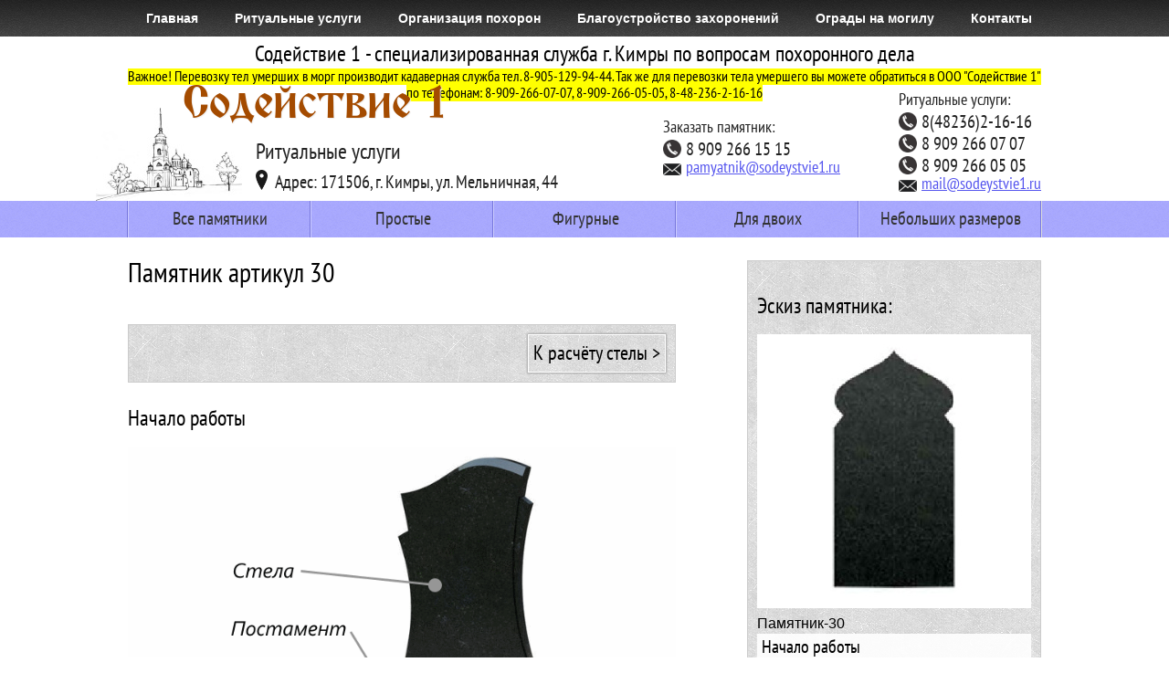

--- FILE ---
content_type: text/html; charset=utf-8
request_url: https://sodeystvie1.ru/pamyatniki/30.html
body_size: 9652
content:
<!DOCTYPE html>
<html>
<head>
<meta charset="utf-8">
<link rel="stylesheet" href="/style.css" type="text/css" />
<title>Памятник артикул 30</title>
</head>
<body>
<nav class="topMenu">
<div class="topMenuFon">
<div class="content">
<a href="/index.html">Главная</a>
<a href="/uslugi/index.html">Ритуальные услуги</a>
<a href="/uslugi/org.html">Организация похорон</a>
<a href="/uslugi/blagoustr.html">Благоустройство захоронений</a>
<a href="/uslugi/ogrady.html">Ограды на могилу</a>
<a href="/contacts.html">Контакты</a>
</div>
</div>
</nav>
<header>
<div class="content">
<div id="slogan">Содействие 1 - специализированная служба г. Кимры по вопросам похоронного дела
<div class="attention"><mark>Важное! Перевозку тел умерших в морг производит кадаверная служба тел. 8-905-129-94-44.
Так же для перевозки тела умершего вы можете обратиться в ООО "Содействие 1" по телефонам:
8-909-266-07-07, 8-909-266-05-05, 8-48-236-2-16-16</mark></div></div>
<a href="/">
<img id="logo" src="/template/logo.jpg" />
<div id="title">Содействие 1</div>
<div id="descript">Ритуальные услуги</div>
</a>
<a id="adr" href="/contacts.html"><img src="/template/adr.png"> Адрес: 171506, г. Кимры, ул. Мельничная, 44</a>
<div id="contacts2">
<p class="caption">Заказать памятник:</p>
<p class="tel"><img src="/template/tel1.png">8 909 266 15 15</p>
<p class="mail"><a href="mailto:pamyatnik@sodeystvie1.ru"><img src="/template/mail.png">pamyatnik@sodeystvie1.ru</a></p>
</div>
<div id="contacts1">
<p class="caption">Ритуальные услуги:</p>
<p class="tel"><img src="/template/tel1.png">8(48236)2-16-16</p>
<p class="tel"><img src="/template/tel1.png">8 909 266 07 07</p>
<p class="tel"><img src="/template/tel1.png">8 909 266 05 05</p>
<p class="mail"><a href="mailto:mail@sodeystvie1.ru"><img src="/template/mail.png">mail@sodeystvie1.ru</a></p>
</div>
</div>
</header>
<div class="mainMenuFon">
<nav class="mainMenu">
<div class="level1"><a class="levelCaption" href="/pamyatniki/index.html">Все памятники</a></div>
<div class="level1"><a class="levelCaption" href="/pamyatniki/prostye.html">Простые</a></div>
<div class="level1">
<div class="levelCaption">Фигурные</div>
<div class="level2">
<a href="/pamyatniki/figurnye.html">Фигурные (простые)</a>
<a href="/pamyatniki/s-uzorami.html">Фигурные с узорами</a>
<a href="/pamyatniki/s-krestom.html">С крестом на стеле</a>
<a href="/pamyatniki/v-forme-kresta.html">В форме креста</a>
<a href="/pamyatniki/v-forme-serdca.html">В форме сердца</a>
<a href="/pamyatniki/s-angelom.html">С ангелом</a>
</div>
</div>
<div class="level1">
<div class="levelCaption">Для двоих</div>
<div class="level2">
<a href="/pamyatniki/dvoinye-prostye.html">Простые</a>
<a href="/pamyatniki/dvoinye-figurnye.html">Фигурные</a>
<a href="/pamyatniki/dvoinye-v-forme-serdca.html">В форме сердца</a>
<a href="/pamyatniki/dvoinye-s-krestom.html">С крестом</a>
</div>
</div>
<div class="level1"><a class="levelCaption" href="/pamyatniki/malenkie.html">Небольших размеров</a></div>
</nav>
</div>
<main>
<h1>Памятник артикул 30</h1>
<script src="/pam.js"></script>
<script>
stelaVariants.push(new stelaVariantInit(80, 40, 5, 5940));
stelaVariants.push(new stelaVariantInit(100, 50, 5, 8640));
stelaVariants.push(new stelaVariantInit(110, 50, 5, 9270));
stelaVariants.push(new stelaVariantInit(120, 50, 5, 9990));
stelaVariants.push(new stelaVariantInit(120, 60, 5, 12150));
stelaVariants.push(new stelaVariantInit(120, 70, 5, 15390));
stelaVariants.push(new stelaVariantInit(120, 80, 5, 17100));
stelaVariants.push(new stelaVariantInit(80, 40, 8, 8820));
stelaVariants.push(new stelaVariantInit(100, 50, 8, 12960));
stelaVariants.push(new stelaVariantInit(110, 50, 8, 13860));
stelaVariants.push(new stelaVariantInit(120, 50, 8, 14760));
stelaVariants.push(new stelaVariantInit(120, 60, 8, 17100));
stelaVariants.push(new stelaVariantInit(120, 70, 8, 19710));
stelaVariants.push(new stelaVariantInit(120, 80, 8, 21960));
stelaVariants.push(new stelaVariantInit(130, 60, 8, 18090));
stelaVariants.push(new stelaVariantInit(100, 50, 10, 15390));
stelaVariants.push(new stelaVariantInit(110, 50, 10, 16380));
stelaVariants.push(new stelaVariantInit(120, 50, 10, 17370));
stelaVariants.push(new stelaVariantInit(120, 60, 10, 20070));
stelaVariants.push(new stelaVariantInit(120, 70, 10, 23670));
stelaVariants.push(new stelaVariantInit(120, 80, 10, 26280));
stelaVariants.push(new stelaVariantInit(130, 60, 10, 21330));
stelaVariants.push(new stelaVariantInit(140, 70, 10, 26010));
stelaVariants.push(new stelaVariantInit(140, 80, 10, 29430));
stelaVariants.push(new stelaVariantInit(150, 70, 12, 34650));
plitaVariants.push(new plitaVariantInit(80, 40, 5, 4860));
plitaVariants.push(new plitaVariantInit(100, 50, 5, 7380));
plitaVariants.push(new plitaVariantInit(110, 50, 5, 8100));
plitaVariants.push(new plitaVariantInit(120, 50, 5, 8820));
plitaVariants.push(new plitaVariantInit(120, 60, 5, 10440));
plitaVariants.push(new plitaVariantInit(120, 70, 5, 13320));
plitaVariants.push(new plitaVariantInit(120, 80, 5, 14670));
plitaVariants.push(new plitaVariantInit(80, 40, 8, 6390));
plitaVariants.push(new plitaVariantInit(100, 50, 8, 9900));
plitaVariants.push(new plitaVariantInit(110, 50, 8, 10890));
plitaVariants.push(new plitaVariantInit(120, 50, 8, 11880));
plitaVariants.push(new plitaVariantInit(120, 60, 8, 13950));
plitaVariants.push(new plitaVariantInit(120, 70, 8, 16290));
plitaVariants.push(new plitaVariantInit(120, 80, 8, 18000));
plitaVariants.push(new plitaVariantInit(130, 60, 8, 15120));
plitaVariants.push(new plitaVariantInit(140, 70, 8, 18990));
plitaVariants.push(new plitaVariantInit(140, 80, 8, 21150));
plitaVariants.push(new plitaVariantInit(80, 40, 10, 7830));
plitaVariants.push(new plitaVariantInit(100, 50, 10, 11790));
plitaVariants.push(new plitaVariantInit(110, 50, 10, 12870));
plitaVariants.push(new plitaVariantInit(120, 50, 10, 14040));
plitaVariants.push(new plitaVariantInit(120, 60, 10, 16470));
plitaVariants.push(new plitaVariantInit(120, 70, 10, 19350));
plitaVariants.push(new plitaVariantInit(120, 80, 10, 21420));
plitaVariants.push(new plitaVariantInit(130, 60, 10, 17820));
plitaVariants.push(new plitaVariantInit(140, 70, 10, 22050));
plitaVariants.push(new plitaVariantInit(140, 80, 10, 24840));
plitaVariants.push(new plitaVariantInit(150, 70, 12, 28800));
oformArray=[];			oformArray[21]=[];
oformArray[21]['name'] = 'Свеча 1';
oformArray[21]['price'] = '800';
oformArray[21]['type'] = 'Лицевое';
oformArray[22]=[];
oformArray[22]['name'] = 'Свеча 2';
oformArray[22]['price'] = '800';
oformArray[22]['type'] = 'Лицевое';
oformArray[23]=[];
oformArray[23]['name'] = 'Свеча 3';
oformArray[23]['price'] = '800';
oformArray[23]['type'] = 'Лицевое';
oformArray[24]=[];
oformArray[24]['name'] = 'Свеча 4';
oformArray[24]['price'] = '1120';
oformArray[24]['type'] = 'Лицевое';
oformArray[25]=[];
oformArray[25]['name'] = 'Свеча 5';
oformArray[25]['price'] = '1120';
oformArray[25]['type'] = 'Лицевое';
oformArray[26]=[];
oformArray[26]['name'] = 'Свеча 6';
oformArray[26]['price'] = '1120';
oformArray[26]['type'] = 'Лицевое';
oformArray[27]=[];
oformArray[27]['name'] = 'Крест 1';
oformArray[27]['price'] = '560';
oformArray[27]['type'] = 'Лицевое';
oformArray[28]=[];
oformArray[28]['name'] = 'Крест 2';
oformArray[28]['price'] = '560';
oformArray[28]['type'] = 'Лицевое';
oformArray[29]=[];
oformArray[29]['name'] = 'Крест 3';
oformArray[29]['price'] = '560';
oformArray[29]['type'] = 'Лицевое';
oformArray[30]=[];
oformArray[30]['name'] = 'Крест 4';
oformArray[30]['price'] = '560';
oformArray[30]['type'] = 'Лицевое';
oformArray[31]=[];
oformArray[31]['name'] = 'Крест 5';
oformArray[31]['price'] = '560';
oformArray[31]['type'] = 'Лицевое';
oformArray[32]=[];
oformArray[32]['name'] = 'Крест 6';
oformArray[32]['price'] = '560';
oformArray[32]['type'] = 'Лицевое';
oformArray[33]=[];
oformArray[33]['name'] = 'Крест 7';
oformArray[33]['price'] = '560';
oformArray[33]['type'] = 'Лицевое';
oformArray[34]=[];
oformArray[34]['name'] = 'Крест 8';
oformArray[34]['price'] = '560';
oformArray[34]['type'] = 'Лицевое';
oformArray[35]=[];
oformArray[35]['name'] = 'Крест 9';
oformArray[35]['price'] = '560';
oformArray[35]['type'] = 'Лицевое';
oformArray[36]=[];
oformArray[36]['name'] = 'Крест 10';
oformArray[36]['price'] = '800';
oformArray[36]['type'] = 'Лицевое';
oformArray[37]=[];
oformArray[37]['name'] = 'Крест 11';
oformArray[37]['price'] = '640';
oformArray[37]['type'] = 'Лицевое';
oformArray[38]=[];
oformArray[38]['name'] = 'Крест 12';
oformArray[38]['price'] = '800';
oformArray[38]['type'] = 'Лицевое';
oformArray[39]=[];
oformArray[39]['name'] = 'Крест 13';
oformArray[39]['price'] = '560';
oformArray[39]['type'] = 'Лицевое';
oformArray[40]=[];
oformArray[40]['name'] = 'Крест 14';
oformArray[40]['price'] = '800';
oformArray[40]['type'] = 'Лицевое';
oformArray[41]=[];
oformArray[41]['name'] = 'Крест 15';
oformArray[41]['price'] = '560';
oformArray[41]['type'] = 'Лицевое';
oformArray[42]=[];
oformArray[42]['name'] = 'Звезда 16';
oformArray[42]['price'] = '640';
oformArray[42]['type'] = 'Лицевое';
oformArray[43]=[];
oformArray[43]['name'] = 'Якорь 17';
oformArray[43]['price'] = '720';
oformArray[43]['type'] = 'Лицевое';
oformArray[44]=[];
oformArray[44]['name'] = 'Орден 18';
oformArray[44]['price'] = '1120';
oformArray[44]['type'] = 'Лицевое';
oformArray[45]=[];
oformArray[45]['name'] = 'Чаша 19';
oformArray[45]['price'] = '640';
oformArray[45]['type'] = 'Лицевое';
oformArray[46]=[];
oformArray[46]['name'] = 'Чаша 20';
oformArray[46]['price'] = '800';
oformArray[46]['type'] = 'Лицевое';
oformArray[47]=[];
oformArray[47]['name'] = 'Полумесяц 21';
oformArray[47]['price'] = '560';
oformArray[47]['type'] = 'Лицевое';
oformArray[48]=[];
oformArray[48]['name'] = 'Полумесяц 22';
oformArray[48]['price'] = '560';
oformArray[48]['type'] = 'Лицевое';
oformArray[49]=[];
oformArray[49]['name'] = 'Шестиконечная звезда 23';
oformArray[49]['price'] = '560';
oformArray[49]['type'] = 'Лицевое';
oformArray[50]=[];
oformArray[50]['name'] = 'Полумесяц 24';
oformArray[50]['price'] = '560';
oformArray[50]['type'] = 'Лицевое';
oformArray[51]=[];
oformArray[51]['name'] = 'Ветвь 1';
oformArray[51]['price'] = '800';
oformArray[51]['type'] = 'Лицевое';
oformArray[52]=[];
oformArray[52]['name'] = 'Ветвь 2';
oformArray[52]['price'] = '800';
oformArray[52]['type'] = 'Лицевое';
oformArray[53]=[];
oformArray[53]['name'] = 'Ветвь 3';
oformArray[53]['price'] = '800';
oformArray[53]['type'] = 'Лицевое';
oformArray[54]=[];
oformArray[54]['name'] = 'Ветвь 4';
oformArray[54]['price'] = '800';
oformArray[54]['type'] = 'Лицевое';
oformArray[55]=[];
oformArray[55]['name'] = 'Ветвь 5';
oformArray[55]['price'] = '800';
oformArray[55]['type'] = 'Лицевое';
oformArray[56]=[];
oformArray[56]['name'] = 'Цветы 6';
oformArray[56]['price'] = '800';
oformArray[56]['type'] = 'Лицевое';
oformArray[57]=[];
oformArray[57]['name'] = 'Цветы 7';
oformArray[57]['price'] = '800';
oformArray[57]['type'] = 'Лицевое';
oformArray[58]=[];
oformArray[58]['name'] = 'Цветы 8';
oformArray[58]['price'] = '800';
oformArray[58]['type'] = 'Лицевое';
oformArray[59]=[];
oformArray[59]['name'] = 'Цветы 9';
oformArray[59]['price'] = '800';
oformArray[59]['type'] = 'Лицевое';
oformArray[60]=[];
oformArray[60]['name'] = 'Цветы 10';
oformArray[60]['price'] = '800';
oformArray[60]['type'] = 'Лицевое';
oformArray[61]=[];
oformArray[61]['name'] = 'Цветы 11';
oformArray[61]['price'] = '800';
oformArray[61]['type'] = 'Лицевое';
oformArray[62]=[];
oformArray[62]['name'] = 'Ветвь 12';
oformArray[62]['price'] = '800';
oformArray[62]['type'] = 'Лицевое';
oformArray[63]=[];
oformArray[63]['name'] = 'Ветвь 13';
oformArray[63]['price'] = '800';
oformArray[63]['type'] = 'Лицевое';
oformArray[64]=[];
oformArray[64]['name'] = 'Берёза 14';
oformArray[64]['price'] = '4000';
oformArray[64]['type'] = 'Лицевое';
oformArray[65]=[];
oformArray[65]['name'] = 'Цветы 15';
oformArray[65]['price'] = '800';
oformArray[65]['type'] = 'Лицевое';
oformArray[66]=[];
oformArray[66]['name'] = 'Виноград 16';
oformArray[66]['price'] = '800';
oformArray[66]['type'] = 'Лицевое';
oformArray[67]=[];
oformArray[67]['name'] = 'Одуванчик 17';
oformArray[67]['price'] = '800';
oformArray[67]['type'] = 'Лицевое';
oformArray[68]=[];
oformArray[68]['name'] = 'Цветы 18';
oformArray[68]['price'] = '1120';
oformArray[68]['type'] = 'Лицевое';
oformArray[69]=[];
oformArray[69]['name'] = 'Цветы 19';
oformArray[69]['price'] = '1120';
oformArray[69]['type'] = 'Лицевое';
oformArray[70]=[];
oformArray[70]['name'] = 'Цветы 20';
oformArray[70]['price'] = '800';
oformArray[70]['type'] = 'Лицевое';
oformArray[71]=[];
oformArray[71]['name'] = 'Цветы 21';
oformArray[71]['price'] = '800';
oformArray[71]['type'] = 'Лицевое';
oformArray[72]=[];
oformArray[72]['name'] = 'Цветы 22';
oformArray[72]['price'] = '1120';
oformArray[72]['type'] = 'Лицевое';
oformArray[73]=[];
oformArray[73]['name'] = 'Цветы 23';
oformArray[73]['price'] = '1120';
oformArray[73]['type'] = 'Лицевое';
oformArray[74]=[];
oformArray[74]['name'] = 'Вертолёт 24';
oformArray[74]['price'] = '4000';
oformArray[74]['type'] = 'Лицевое';
oformArray[75]=[];
oformArray[75]['name'] = 'Храм 25';
oformArray[75]['price'] = '4000';
oformArray[75]['type'] = 'Лицевое';
oformArray[76]=[];
oformArray[76]['name'] = 'Ангел 26';
oformArray[76]['price'] = '1600';
oformArray[76]['type'] = 'Лицевое';
oformArray[77]=[];
oformArray[77]['name'] = 'Ангел 27';
oformArray[77]['price'] = '1600';
oformArray[77]['type'] = 'Лицевое';
oformArray[78]=[];
oformArray[78]['name'] = 'Ангел 28';
oformArray[78]['price'] = '1600';
oformArray[78]['type'] = 'Лицевое';
oformArray[79]=[];
oformArray[79]['name'] = 'Ангел 29';
oformArray[79]['price'] = '1600';
oformArray[79]['type'] = 'Лицевое';
oformArray[80]=[];
oformArray[80]['name'] = 'Автомобиль 30';
oformArray[80]['price'] = '1600';
oformArray[80]['type'] = 'Лицевое';
oformArray[81]=[];
oformArray[81]['name'] = 'Лист 31';
oformArray[81]['price'] = '1120';
oformArray[81]['type'] = 'Лицевое';
oformArray[82]=[];
oformArray[82]['name'] = 'Медведь 32';
oformArray[82]['price'] = '1600';
oformArray[82]['type'] = 'Лицевое';
oformArray[83]=[];
oformArray[83]['name'] = 'Декор 33';
oformArray[83]['price'] = '800';
oformArray[83]['type'] = 'Лицевое';
oformArray[84]=[];
oformArray[84]['name'] = 'Декор 34';
oformArray[84]['price'] = '1120';
oformArray[84]['type'] = 'Лицевое';
oformArray[85]=[];
oformArray[85]['name'] = 'Декор 35';
oformArray[85]['price'] = '800';
oformArray[85]['type'] = 'Лицевое';
oformArray[86]=[];
oformArray[86]['name'] = 'Декор 36';
oformArray[86]['price'] = '800';
oformArray[86]['type'] = 'Лицевое';
oformArray[87]=[];
oformArray[87]['name'] = 'Крест 37';
oformArray[87]['price'] = '1120';
oformArray[87]['type'] = 'Лицевое';
oformArray[88]=[];
oformArray[88]['name'] = 'Коловрат 38';
oformArray[88]['price'] = '1120';
oformArray[88]['type'] = 'Лицевое';
oformArray[89]=[];
oformArray[89]['name'] = 'Декор 39';
oformArray[89]['price'] = '1120';
oformArray[89]['type'] = 'Лицевое';
oformArray[90]=[];
oformArray[90]['name'] = 'Декор 40';
oformArray[90]['price'] = '1120';
oformArray[90]['type'] = 'Лицевое';
oformArray[1]=[];
oformArray[1]['name'] = 'Александр Невский 39х49';
oformArray[1]['price'] = '4000';
oformArray[1]['type'] = 'Обратное';
oformArray[2]=[];
oformArray[2]['name'] = 'Александр Невский 49х69';
oformArray[2]['price'] = '5600';
oformArray[2]['type'] = 'Обратное';
oformArray[3]=[];
oformArray[3]['name'] = 'Архангел Михаил 39х49';
oformArray[3]['price'] = '4000';
oformArray[3]['type'] = 'Обратное';
oformArray[4]=[];
oformArray[4]['name'] = 'Архангел Михаил 49х69';
oformArray[4]['price'] = '5600';
oformArray[4]['type'] = 'Обратное';
oformArray[5]=[];
oformArray[5]['name'] = 'Святой Иоанн Воин 39х49';
oformArray[5]['price'] = '4000';
oformArray[5]['type'] = 'Обратное';
oformArray[6]=[];
oformArray[6]['name'] = 'Святой Иоанн Воин 49х69';
oformArray[6]['price'] = '5600';
oformArray[6]['type'] = 'Обратное';
oformArray[7]=[];
oformArray[7]['name'] = 'Георгий Победоносец 39х49';
oformArray[7]['price'] = '4000';
oformArray[7]['type'] = 'Обратное';
oformArray[8]=[];
oformArray[8]['name'] = 'Георгий Победоносец 49х69';
oformArray[8]['price'] = '5600';
oformArray[8]['type'] = 'Обратное';
oformArray[9]=[];
oformArray[9]['name'] = 'Господь Вседержитель 39х49';
oformArray[9]['price'] = '4000';
oformArray[9]['type'] = 'Обратное';
oformArray[10]=[];
oformArray[10]['name'] = 'Господь Вседержитель 49х69';
oformArray[10]['price'] = '5600';
oformArray[10]['type'] = 'Обратное';
oformArray[11]=[];
oformArray[11]['name'] = 'Пресвятая Богородица 39х49';
oformArray[11]['price'] = '4000';
oformArray[11]['type'] = 'Обратное';
oformArray[12]=[];
oformArray[12]['name'] = 'Пресвятая Богородица 49х69';
oformArray[12]['price'] = '5600';
oformArray[12]['type'] = 'Обратное';
oformArray[13]=[];
oformArray[13]['name'] = 'Пророк Илия 39х49';
oformArray[13]['price'] = '4000';
oformArray[13]['type'] = 'Обратное';
oformArray[14]=[];
oformArray[14]['name'] = 'Пророк Илия 49х69';
oformArray[14]['price'] = '5600';
oformArray[14]['type'] = 'Обратное';
oformArray[15]=[];
oformArray[15]['name'] = 'Икона Божьей Матери 39х49';
oformArray[15]['price'] = '4000';
oformArray[15]['type'] = 'Обратное';
oformArray[16]=[];
oformArray[16]['name'] = 'Икона Божьей Матери 49х69';
oformArray[16]['price'] = '5600';
oformArray[16]['type'] = 'Обратное';
oformArray[17]=[];
oformArray[17]['name'] = 'Николай Чудотворец 39х49';
oformArray[17]['price'] = '4000';
oformArray[17]['type'] = 'Обратное';
oformArray[18]=[];
oformArray[18]['name'] = 'Николай Чудотворец 49х69';
oformArray[18]['price'] = '5600';
oformArray[18]['type'] = 'Обратное';
oformArray[19]=[];
oformArray[19]['name'] = 'Сергий Радонежский 39х49';
oformArray[19]['price'] = '4000';
oformArray[19]['type'] = 'Обратное';
oformArray[20]=[];
oformArray[20]['name'] = 'Сергий Радонежский 49х69';
oformArray[20]['price'] = '5600';
oformArray[20]['type'] = 'Обратное';
</script>
<div id="calcSteps">
<h2>Эскиз памятника:</h2>
<img id="stelaImg" src="/pamyatniki/img/30.jpg">
<div id="paramText">Памятник-30</div>
<div class="c"></div>
<div id="buttonStep1" class="buttonStepActive" onclick="stepActive(1)">
<p class="caption">Начало работы</p>
</div>
<div id="buttonStep2" class="buttonStep" onclick="stepActive(2)">
<p class="caption">Стела</p>
<div id="buttonTextStela"></div>
</div>
<div id="buttonStep3" class="buttonStep" onclick="stepActive(3)">
<p class="caption">Постамент</p>
<div id="buttonTextPost"></div>
</div>
<div id="buttonStep4" class="buttonStep" onclick="stepActive(4)">
<p class="caption">Цветник</p>
<div id="buttonTextCvet"></div>
</div>
<div id="buttonStep5" class="buttonStep" onclick="stepActive(5)">
<p class="caption">Надгробная плита</p>
<div id="buttonTextPlita"></div>
</div>
<div id="buttonStep6" class="buttonStep" onclick="stepActive(6)">
<p class="caption">Оформление</p>
<div id="buttonTextLitcOform"></div>
</div>
<div id="buttonStep7" class="buttonStep" onclick="stepActive(7)">
<p class="caption">Дополнительно</p>
<div id="buttonTextDop"></div>
</div>
<div id="buttonStep8" class="buttonStep" onclick="stepActive(8)">
<p class="caption">Подтверждение заказа</p>
<p id="calcOutTextDiv"></p>
</div>
<div class="c"></div>
</div>
<div id="calcForm">
<div id="step1" class="steps">
<div class="buttonNextDiv">
<div class="calcButton R" onclick="stepActive(2)">К расчёту стелы ></div>
<div class="c"></div>
</div>
<h2>Начало работы</h2>
<img src="/template/shema.png" id="shemaCalc">
<p>На схеме показаны основные части памятника. Стоимость любой из них можно рассчитать в калькуляторе.</p>
<p>Можно рассчитать и заказать любую модификацию памятника, например с цветником, либо надгробной плитой, либо тем и другим одновременно.</p>
<p style="font-weight:bold">Одно малое изображение в подарок.</p>
<div class="c"></div>
<div class="buttonNextDiv">
<div class="calcButton R" onclick="stepActive(2)">К расчёту стелы ></div>
<div class="c"></div>
</div>
</div>
<div id="step2" style="display:none" class="steps">
<div class="buttonNextDiv">
<div class="calcButton L" onclick="stepActive(1)">< К началу</div>
<div class="calcButton R" onclick="stepActive(3)">Расчёт постамента ></div>
<div class="c"></div>
</div>
<h2>Стела</h2><p>Выберите высоту стелы. Для каждой высоты доступны различные варианты толщины и ширины.</p>
<div class="calcColumn">
<div class="columnCaption">Высота:</div>
<div id="stelaHeightDiv"></div>
</div>
<div class="calcColumn">
<div class="columnCaption">Ширина:</div>
<div id="stelaWidthDiv"></div>
</div>
<div class="calcColumn">
<div class="columnCaption">Толщина:</div>
<div id="stelaDepthDiv"></div>
</div>
<div class="c"></div>
<p id="stelaItog" class="calcBigtext"></p><div id="DopItog">Стоимость стелы</div><div class="DopItogPrice"><input id="ManualStelaPrice" type="number" value="0" min="0" step="100" oninput="calcDop()"> р.</div><div class="c"></div>
<div class="c"></div>
<div class="buttonNextDiv">
<div class="calcButton L" onclick="stepActive(1)">< К началу</div>
<div class="calcButton R" onclick="stepActive(3)">Расчёт постамента ></div>
<div class="c"></div>
</div>
</div>
<div id="step3" style="display:none" class="steps">
<div class="buttonNextDiv">
<div class="calcButton L" onclick="stepActive(2)">< Расчёт стелы</div>
<div class="calcButton R" onclick="stepActive(4)">Расчёт цветника ></div>
<div class="c"></div>
</div>
<h2>Постамент</h2>
<div class="c"></div>
<h3>Высота постамента 15см</h3>
<p>Выберите необходимый размер (длина х ширина):</p>
<div class="calcButton postButton" onclick="deactivePost();this.style.background='#FFF06D';postText='50см х 20см (Высота 15см)';postPrice=3870;calcAll();">50см х 20см</div>			<div class="calcButton postButton" onclick="deactivePost();this.style.background='#FFF06D';postText='60см х 20см (Высота 15см)';postPrice=4680;calcAll();">60см х 20см</div>			<div class="calcButton postButton" onclick="deactivePost();this.style.background='#FFF06D';postText='70см х 20см (Высота 15см)';postPrice=5670;calcAll();">70см х 20см</div>			<div class="calcButton postButton" onclick="deactivePost();this.style.background='#FFF06D';postText='80см х 20см (Высота 15см)';postPrice=6480;calcAll();">80см х 20см</div>			<div class="calcButton postButton" onclick="deactivePost();this.style.background='#FFF06D';postText='90см х 20см (Высота 15см)';postPrice=7200;calcAll();">90см х 20см</div>			<div class="calcButton postButton" onclick="deactivePost();this.style.background='#FFF06D';postText='100см х 20см (Высота 15см)';postPrice=7380;calcAll();">100см х 20см</div>			<div class="calcButton postButton" onclick="deactivePost();this.style.background='#FFF06D';postText='110см х 20см (Высота 15см)';postPrice=8100;calcAll();">110см х 20см</div>			<div class="calcButton postButton" onclick="deactivePost();this.style.background='#FFF06D';postText='120см х 20см (Высота 15см)';postPrice=8460;calcAll();">120см х 20см</div>			<div class="calcButton postButton" onclick="deactivePost();this.style.background='#FFF06D';postText='130см х 20см (Высота 15см)';postPrice=9360;calcAll();">130см х 20см</div>			<div class="calcButton postButton" onclick="deactivePost();this.style.background='#FFF06D';postText='140см х 20см (Высота 15см)';postPrice=9900;calcAll();">140см х 20см</div>		<div class="c"></div>
<h3>Высота постамента 20см</h3>
<p>Выберите необходимый размер (длина х ширина):</p>
<div class="calcButton postButton" onclick="deactivePost();this.style.background='#FFF06D';postText='60см х 20см (Высота 20см)';postPrice=6840;calcAll();">60см х 20см</div>			<div class="calcButton postButton" onclick="deactivePost();this.style.background='#FFF06D';postText='70см х 20см (Высота 20см)';postPrice=7200;calcAll();">70см х 20см</div>			<div class="calcButton postButton" onclick="deactivePost();this.style.background='#FFF06D';postText='80см х 20см (Высота 20см)';postPrice=8100;calcAll();">80см х 20см</div>			<div class="calcButton postButton" onclick="deactivePost();this.style.background='#FFF06D';postText='80см х 30см (Высота 20см)';postPrice=12870;calcAll();">80см х 30см</div>
<div class="c"></div>
<div id="DopItog">Стоимость постамента</div><div class="DopItogPrice"><input id="ManualPostPrice" type="number" value="0" min="0" step="100" oninput="calcDop()"> р.</div><div class="c"></div>
<div class="buttonNextDiv">
<div class="calcButton L" onclick="stepActive(2)">< Расчёт стелы</div>
<div class="calcButton R" onclick="stepActive(4)">Расчёт цветника ></div>
<div class="c"></div>
</div>
</div>
<div id="step4" style="display:none" class="steps">
<div class="buttonNextDiv">
<div class="calcButton L" onclick="stepActive(3)">< Расчёт постамента</div>
<div class="calcButton R" onclick="stepActive(5)">Расчёт надгробной плиты ></div>
<div class="c"></div>
</div>
<h2>Цветник</h2>
<p><strong>Высота всех брусьев 10 см.</strong> Выберите длину и ширину брусков.</p>
<div class="calcButton cvetProdButton" style="width:150px;background:#FFF06D;" onclick="deactiveCvetProd();this.style.background='#FFF06D';cvetProdText='Нет (без цветника)';cvetPritText='Нет (без цветника)';cvetProdPrice=0;cvetPritPrice=0;validateCvet(0);calcAll();" data-cvetdepth="0">Без цветника</div>			<div class="c"></div>
<h3>Продольные брусья</h3>		<div class="calcButton cvetProdButton" onclick="deactiveCvetProd();this.style.background='#FFF06D';cvetProdText='120см x 10см';cvetProdPrice=2376;validateCvet(10);calcAll();" data-cvetdepth="10">120см x 10см</div>
<div class="calcButton cvetProdButton" onclick="deactiveCvetProd();this.style.background='#FFF06D';cvetProdText='100см x 10см';cvetProdPrice=1980;validateCvet(10);calcAll();" data-cvetdepth="10">100см x 10см</div>
<div class="calcButton cvetProdButton" onclick="deactiveCvetProd();this.style.background='#FFF06D';cvetProdText='70см x 10см';cvetProdPrice=1566;validateCvet(10);calcAll();" data-cvetdepth="10">70см x 10см</div>
<div class="calcButton cvetProdButton" onclick="deactiveCvetProd();this.style.background='#FFF06D';cvetProdText='60см x 10см';cvetProdPrice=1368;validateCvet(10);calcAll();" data-cvetdepth="10">60см x 10см</div>
<div class="calcButton cvetProdButton" onclick="deactiveCvetProd();this.style.background='#FFF06D';cvetProdText='120см x 8см';cvetProdPrice=1980;validateCvet(8);calcAll();" data-cvetdepth="8">120см x 8см</div>
<div class="calcButton cvetProdButton" onclick="deactiveCvetProd();this.style.background='#FFF06D';cvetProdText='100см x 8см';cvetProdPrice=1656;validateCvet(8);calcAll();" data-cvetdepth="8">100см x 8см</div>
<div class="calcButton cvetProdButton" onclick="deactiveCvetProd();this.style.background='#FFF06D';cvetProdText='80см x 8см';cvetProdPrice=1350;validateCvet(8);calcAll();" data-cvetdepth="8">80см x 8см</div>
<div class="calcButton cvetProdButton" onclick="deactiveCvetProd();this.style.background='#FFF06D';cvetProdText='60см x 8см';cvetProdPrice=1188;validateCvet(8);calcAll();" data-cvetdepth="8">60см x 8см</div>
<div class="calcButton cvetProdButton" onclick="deactiveCvetProd();this.style.background='#FFF06D';cvetProdText='50см x 8см';cvetProdPrice=1008;validateCvet(8);calcAll();" data-cvetdepth="8">50см x 8см</div>
<div class="calcButton cvetProdButton" onclick="deactiveCvetProd();this.style.background='#FFF06D';cvetProdText='100см x 5см';cvetProdPrice=1404;validateCvet(5);calcAll();" data-cvetdepth="5">100см x 5см</div>
<div class="calcButton cvetProdButton" onclick="deactiveCvetProd();this.style.background='#FFF06D';cvetProdText='50см x 5см';cvetProdPrice=882;validateCvet(5);calcAll();" data-cvetdepth="5">50см x 5см</div>
<div class="c"></div>
<h3>Притычной брусок</h3>		<div style="display:none" class="calcButton cvetPritButton" onclick="deactiveCvetPrit();this.style.background='#FFF06D';cvetPritText='120см x 10см';cvetPritPrice=2376;calcAll();" data-cvetdepth="10" data-price="2376">120см x 10см</div>
<div style="display:none" class="calcButton cvetPritButton" onclick="deactiveCvetPrit();this.style.background='#FFF06D';cvetPritText='100см x 10см';cvetPritPrice=1980;calcAll();" data-cvetdepth="10" data-price="1980">100см x 10см</div>
<div style="display:none" class="calcButton cvetPritButton" onclick="deactiveCvetPrit();this.style.background='#FFF06D';cvetPritText='70см x 10см';cvetPritPrice=1566;calcAll();" data-cvetdepth="10" data-price="1566">70см x 10см</div>
<div style="display:none" class="calcButton cvetPritButton" onclick="deactiveCvetPrit();this.style.background='#FFF06D';cvetPritText='60см x 10см';cvetPritPrice=1368;calcAll();" data-cvetdepth="10" data-price="1368">60см x 10см</div>
<div style="display:none" class="calcButton cvetPritButton" onclick="deactiveCvetPrit();this.style.background='#FFF06D';cvetPritText='120см x 8см';cvetPritPrice=1980;calcAll();" data-cvetdepth="8" data-price="1980">120см x 8см</div>
<div style="display:none" class="calcButton cvetPritButton" onclick="deactiveCvetPrit();this.style.background='#FFF06D';cvetPritText='100см x 8см';cvetPritPrice=1656;calcAll();" data-cvetdepth="8" data-price="1656">100см x 8см</div>
<div style="display:none" class="calcButton cvetPritButton" onclick="deactiveCvetPrit();this.style.background='#FFF06D';cvetPritText='80см x 8см';cvetPritPrice=1350;calcAll();" data-cvetdepth="8" data-price="1350">80см x 8см</div>
<div style="display:none" class="calcButton cvetPritButton" onclick="deactiveCvetPrit();this.style.background='#FFF06D';cvetPritText='60см x 8см';cvetPritPrice=1188;calcAll();" data-cvetdepth="8" data-price="1188">60см x 8см</div>
<div style="display:none" class="calcButton cvetPritButton" onclick="deactiveCvetPrit();this.style.background='#FFF06D';cvetPritText='50см x 8см';cvetPritPrice=1008;calcAll();" data-cvetdepth="8" data-price="1008">50см x 8см</div>
<div style="display:none" class="calcButton cvetPritButton" onclick="deactiveCvetPrit();this.style.background='#FFF06D';cvetPritText='100см x 5см';cvetPritPrice=1404;calcAll();" data-cvetdepth="5" data-price="1404">100см x 5см</div>
<div style="display:none" class="calcButton cvetPritButton" onclick="deactiveCvetPrit();this.style.background='#FFF06D';cvetPritText='50см x 5см';cvetPritPrice=882;calcAll();" data-cvetdepth="5" data-price="882">50см x 5см</div>
<div class="c"></div>
<div id="DopItog">Стоимость цветника</div><div class="DopItogPrice"><input id="ManualCvetPrice" type="number" value="0" min="0" step="100" oninput="calcDop()"> р.</div><div class="c"></div>
<div class="buttonNextDiv">
<div class="calcButton L" onclick="stepActive(3)">< Расчёт постамента</div>
<div class="calcButton R" onclick="stepActive(5)">Расчёт надгробной плиты ></div>
<div class="c"></div>
</div>
</div>
<div id="step5" style="display:none" class="steps">
<div class="buttonNextDiv">
<div class="calcButton L" onclick="stepActive(4)">< Расчёт цветника</div>
<div class="calcButton R" onclick="stepActive(6)">Расчёт оформления ></div>
<div class="c"></div>
</div>
<h2>Надгробная плита</h2><p>Выберите длину плиты. Для каждой длины доступны различные варианты ширины и толщины.</p>
<div class="calcColumn">
<div class="columnCaption">Длина:</div>
<div id="plitaHeightDiv"></div>
</div>
<div class="calcColumn">
<div class="columnCaption">Ширина:</div>
<div id="plitaWidthDiv"></div>
</div>
<div class="calcColumn">
<div class="columnCaption">Толщина:</div>
<div id="plitaDepthDiv"></div>
</div>
<div class="c"></div>
<p id="plitaItog" class="calcBigtext"></p>
<div class="calcButton" id="plitaNoButton" style="width:200px" onclick="plitaNo()">Без надгробной плиты</div>
<div class="c"></div>
<div id="DopItog">Стоимость плиты</div><div class="DopItogPrice"><input id="ManualPlitaPrice" type="number" value="0" min="0" step="100" oninput="calcDop()"> р.</div><div class="c"></div>
<div class="buttonNextDiv">
<div class="calcButton L" onclick="stepActive(4)">< Расчёт цветника</div>
<div class="calcButton R" onclick="stepActive(6)">Расчёт оформления ></div>
<div class="c"></div>
</div>
</div>
<div id="step6" style="display:none" class="steps">
<div class="buttonNextDiv">
<div class="calcButton L" onclick="stepActive(5)">< Расчёт надгробной плиты</div>
<div class="calcButton R" onclick="stepActive(7)">Дополнительно ></div>
<div class="c"></div>
</div>
<h2>Укажите количество портретов</h2>
<div class="portretName">Станком обычный - 4000 руб.</div><div class="portretCount"><input id="portretInput1" type="number" data-portretType="Станком обычный" data-portretPrice="4000" value="0" min="0" oninput="calcOformLitc()"> шт.</div><div class="c"></div>
<div class="portretName">Станком по пояс - 5000 руб.</div><div class="portretCount"><input id="portretInput2" type="number" data-portretType="Станком по пояс" data-portretPrice="5000" value="0" min="0" oninput="calcOformLitc()"> шт.</div><div class="c"></div>
<div class="portretName">Ручной обычный - 5500 руб.</div><div class="portretCount"><input id="portretInput3" type="number" data-portretType="Ручной обычный" data-portretPrice="5500" value="0" min="0" oninput="calcOformLitc()"> шт.</div><div class="c"></div>
<div class="portretName">Ручной по пояс - 7500 руб.</div><div class="portretCount"><input id="portretInput4" type="number" data-portretType="Ручной по пояс" data-portretPrice="7500" value="0" min="0" oninput="calcOformLitc()"> шт.</div><div class="c"></div>
<div class="portretName">Ручной в полный рост (от 10 000 руб.)</div><div class="portretCount"><input id="portretInput5" data-portretType="Ручной в полный рост" data-portretPrice="10000" type="number" value="0" min="0" oninput="calcOformLitc()"> шт.</div><div class="c"></div>
<div class="portretName">Врезка стандартного керамического портрета<br>(от 2500 руб.)</div><div class="portretCount"><input id="portretInput6" data-portretType="Врезка стандартного керамического портрета" data-portretPrice="2500" type="number" value="0" min="0" oninput="calcOformLitc()"> шт.</div><div class="c"></div>
<div class="portretName">Ретушь фото - 900 руб.</div><div class="portretCount"><input id="portretInput7" type="number" data-portretType="Ретушь фото" data-portretPrice="900" value="0" min="0" oninput="calcOformLitc()"> шт.</div><div class="c"></div>
<h2>Цена текста на памятнике</h2>
<p>Введите в поле текст для расчёта<br>(цена символа - 50 руб.)</p>
<textarea id="textPam" oninput="textCalc()"></textarea>
<p id="underTextAreaCount">Символов: 0 </p>
<p id="underTextAreaPrice">Стоимость: 0</p>
<div class="c"></div>
<h2>Выберите дополнительные изображения</h2>
<p>Дополнительные изображения по вашему желанию могут быть помещены как на лицевую сторону, так и на обратную.</p>
<p style="color:#990000">Одно малое дополнительное изображение в подарок.</p>
<div id="litcImgDivListCaption" onclick="litcImgDivListRevers()"><div>+</div>Развернуть список изображений</div>
<div id="litcImgDivList" style="display:none;">		<div class="oformItem">
<img src="/pamyatniki/oform/11.png">
<div class="oformItemText">			<div class="oformName">Свеча (1) - 800 р.</div><div class="orofmCount"><input id="oformInput21" type="number" value="0" min="0" oninput="calcOformLitc()"> шт.</div><div class="c"></div>			<div class="oformName">Свеча (2) - 800 р.</div><div class="orofmCount"><input id="oformInput22" type="number" value="0" min="0" oninput="calcOformLitc()"> шт.</div><div class="c"></div>			<div class="oformName">Свеча (3) - 800 р.</div><div class="orofmCount"><input id="oformInput23" type="number" value="0" min="0" oninput="calcOformLitc()"> шт.</div><div class="c"></div>			<div class="oformName">Свеча (4) - 1120 р.</div><div class="orofmCount"><input id="oformInput24" type="number" value="0" min="0" oninput="calcOformLitc()"> шт.</div><div class="c"></div>			<div class="oformName">Свеча (5) - 1120 р.</div><div class="orofmCount"><input id="oformInput25" type="number" value="0" min="0" oninput="calcOformLitc()"> шт.</div><div class="c"></div>			<div class="oformName">Свеча (6) - 1120 р.</div><div class="orofmCount"><input id="oformInput26" type="number" value="0" min="0" oninput="calcOformLitc()"> шт.</div><div class="c"></div>			</div>
</div>		<div class="oformItem">
<img src="/pamyatniki/oform/12.png">
<div class="oformItemText">			<div class="oformName">Крест (1) - 560 р.</div><div class="orofmCount"><input id="oformInput27" type="number" value="0" min="0" oninput="calcOformLitc()"> шт.</div><div class="c"></div>			<div class="oformName">Крест (2) - 560 р.</div><div class="orofmCount"><input id="oformInput28" type="number" value="0" min="0" oninput="calcOformLitc()"> шт.</div><div class="c"></div>			<div class="oformName">Крест (3) - 560 р.</div><div class="orofmCount"><input id="oformInput29" type="number" value="0" min="0" oninput="calcOformLitc()"> шт.</div><div class="c"></div>			<div class="oformName">Крест (4) - 560 р.</div><div class="orofmCount"><input id="oformInput30" type="number" value="0" min="0" oninput="calcOformLitc()"> шт.</div><div class="c"></div>			<div class="oformName">Крест (5) - 560 р.</div><div class="orofmCount"><input id="oformInput31" type="number" value="0" min="0" oninput="calcOformLitc()"> шт.</div><div class="c"></div>			<div class="oformName">Крест (6) - 560 р.</div><div class="orofmCount"><input id="oformInput32" type="number" value="0" min="0" oninput="calcOformLitc()"> шт.</div><div class="c"></div>			<div class="oformName">Крест (7) - 560 р.</div><div class="orofmCount"><input id="oformInput33" type="number" value="0" min="0" oninput="calcOformLitc()"> шт.</div><div class="c"></div>			<div class="oformName">Крест (8) - 560 р.</div><div class="orofmCount"><input id="oformInput34" type="number" value="0" min="0" oninput="calcOformLitc()"> шт.</div><div class="c"></div>			<div class="oformName">Крест (9) - 560 р.</div><div class="orofmCount"><input id="oformInput35" type="number" value="0" min="0" oninput="calcOformLitc()"> шт.</div><div class="c"></div>			<div class="oformName">Крест (10) - 800 р.</div><div class="orofmCount"><input id="oformInput36" type="number" value="0" min="0" oninput="calcOformLitc()"> шт.</div><div class="c"></div>			<div class="oformName">Крест (11) - 640 р.</div><div class="orofmCount"><input id="oformInput37" type="number" value="0" min="0" oninput="calcOformLitc()"> шт.</div><div class="c"></div>			<div class="oformName">Крест (12) - 800 р.</div><div class="orofmCount"><input id="oformInput38" type="number" value="0" min="0" oninput="calcOformLitc()"> шт.</div><div class="c"></div>			</div>
</div>		<div class="oformItem">
<img src="/pamyatniki/oform/13.png">
<div class="oformItemText">			<div class="oformName">Крест (13) - 560 р.</div><div class="orofmCount"><input id="oformInput39" type="number" value="0" min="0" oninput="calcOformLitc()"> шт.</div><div class="c"></div>			<div class="oformName">Крест (14) - 800 р.</div><div class="orofmCount"><input id="oformInput40" type="number" value="0" min="0" oninput="calcOformLitc()"> шт.</div><div class="c"></div>			<div class="oformName">Крест (15) - 560 р.</div><div class="orofmCount"><input id="oformInput41" type="number" value="0" min="0" oninput="calcOformLitc()"> шт.</div><div class="c"></div>			<div class="oformName">Звезда (16) - 640 р.</div><div class="orofmCount"><input id="oformInput42" type="number" value="0" min="0" oninput="calcOformLitc()"> шт.</div><div class="c"></div>			<div class="oformName">Якорь (17) - 720 р.</div><div class="orofmCount"><input id="oformInput43" type="number" value="0" min="0" oninput="calcOformLitc()"> шт.</div><div class="c"></div>			<div class="oformName">Орден (18) - 1120 р.</div><div class="orofmCount"><input id="oformInput44" type="number" value="0" min="0" oninput="calcOformLitc()"> шт.</div><div class="c"></div>			<div class="oformName">Чаша (19) - 640 р.</div><div class="orofmCount"><input id="oformInput45" type="number" value="0" min="0" oninput="calcOformLitc()"> шт.</div><div class="c"></div>			<div class="oformName">Чаша (20) - 800 р.</div><div class="orofmCount"><input id="oformInput46" type="number" value="0" min="0" oninput="calcOformLitc()"> шт.</div><div class="c"></div>			<div class="oformName">Полумесяц (21) - 560 р.</div><div class="orofmCount"><input id="oformInput47" type="number" value="0" min="0" oninput="calcOformLitc()"> шт.</div><div class="c"></div>			<div class="oformName">Полумесяц (22) - 560 р.</div><div class="orofmCount"><input id="oformInput48" type="number" value="0" min="0" oninput="calcOformLitc()"> шт.</div><div class="c"></div>			<div class="oformName">Шестиконечная звезда (23) - 560 р.</div><div class="orofmCount"><input id="oformInput49" type="number" value="0" min="0" oninput="calcOformLitc()"> шт.</div><div class="c"></div>			<div class="oformName">Полумесяц (24) - 560 р.</div><div class="orofmCount"><input id="oformInput50" type="number" value="0" min="0" oninput="calcOformLitc()"> шт.</div><div class="c"></div>			</div>
</div>		<div class="oformItem">
<img src="/pamyatniki/oform/14.png">
<div class="oformItemText">			<div class="oformName">Ветвь (1) - 800 р.</div><div class="orofmCount"><input id="oformInput51" type="number" value="0" min="0" oninput="calcOformLitc()"> шт.</div><div class="c"></div>			<div class="oformName">Ветвь (2) - 800 р.</div><div class="orofmCount"><input id="oformInput52" type="number" value="0" min="0" oninput="calcOformLitc()"> шт.</div><div class="c"></div>			<div class="oformName">Ветвь (3) - 800 р.</div><div class="orofmCount"><input id="oformInput53" type="number" value="0" min="0" oninput="calcOformLitc()"> шт.</div><div class="c"></div>			<div class="oformName">Ветвь (4) - 800 р.</div><div class="orofmCount"><input id="oformInput54" type="number" value="0" min="0" oninput="calcOformLitc()"> шт.</div><div class="c"></div>			<div class="oformName">Ветвь (5) - 800 р.</div><div class="orofmCount"><input id="oformInput55" type="number" value="0" min="0" oninput="calcOformLitc()"> шт.</div><div class="c"></div>			<div class="oformName">Цветы (6) - 800 р.</div><div class="orofmCount"><input id="oformInput56" type="number" value="0" min="0" oninput="calcOformLitc()"> шт.</div><div class="c"></div>			<div class="oformName">Цветы (7) - 800 р.</div><div class="orofmCount"><input id="oformInput57" type="number" value="0" min="0" oninput="calcOformLitc()"> шт.</div><div class="c"></div>			<div class="oformName">Цветы (8) - 800 р.</div><div class="orofmCount"><input id="oformInput58" type="number" value="0" min="0" oninput="calcOformLitc()"> шт.</div><div class="c"></div>			<div class="oformName">Цветы (9) - 800 р.</div><div class="orofmCount"><input id="oformInput59" type="number" value="0" min="0" oninput="calcOformLitc()"> шт.</div><div class="c"></div>			<div class="oformName">Цветы (10) - 800 р.</div><div class="orofmCount"><input id="oformInput60" type="number" value="0" min="0" oninput="calcOformLitc()"> шт.</div><div class="c"></div>			<div class="oformName">Цветы (11) - 800 р.</div><div class="orofmCount"><input id="oformInput61" type="number" value="0" min="0" oninput="calcOformLitc()"> шт.</div><div class="c"></div>			<div class="oformName">Ветвь (12) - 800 р.</div><div class="orofmCount"><input id="oformInput62" type="number" value="0" min="0" oninput="calcOformLitc()"> шт.</div><div class="c"></div>			<div class="oformName">Ветвь (13) - 800 р.</div><div class="orofmCount"><input id="oformInput63" type="number" value="0" min="0" oninput="calcOformLitc()"> шт.</div><div class="c"></div>			</div>
</div>		<div class="oformItem">
<img src="/pamyatniki/oform/15.png">
<div class="oformItemText">			<div class="oformName">Берёза (14) - 4000 р.</div><div class="orofmCount"><input id="oformInput64" type="number" value="0" min="0" oninput="calcOformLitc()"> шт.</div><div class="c"></div>			<div class="oformName">Цветы (15) - 800 р.</div><div class="orofmCount"><input id="oformInput65" type="number" value="0" min="0" oninput="calcOformLitc()"> шт.</div><div class="c"></div>			<div class="oformName">Виноград (16) - 800 р.</div><div class="orofmCount"><input id="oformInput66" type="number" value="0" min="0" oninput="calcOformLitc()"> шт.</div><div class="c"></div>			<div class="oformName">Одуванчик (17) - 800 р.</div><div class="orofmCount"><input id="oformInput67" type="number" value="0" min="0" oninput="calcOformLitc()"> шт.</div><div class="c"></div>			<div class="oformName">Цветы (18) - 1120 р.</div><div class="orofmCount"><input id="oformInput68" type="number" value="0" min="0" oninput="calcOformLitc()"> шт.</div><div class="c"></div>			<div class="oformName">Цветы (19) - 1120 р.</div><div class="orofmCount"><input id="oformInput69" type="number" value="0" min="0" oninput="calcOformLitc()"> шт.</div><div class="c"></div>			<div class="oformName">Цветы (20) - 800 р.</div><div class="orofmCount"><input id="oformInput70" type="number" value="0" min="0" oninput="calcOformLitc()"> шт.</div><div class="c"></div>			<div class="oformName">Цветы (21) - 800 р.</div><div class="orofmCount"><input id="oformInput71" type="number" value="0" min="0" oninput="calcOformLitc()"> шт.</div><div class="c"></div>			<div class="oformName">Цветы (22) - 1120 р.</div><div class="orofmCount"><input id="oformInput72" type="number" value="0" min="0" oninput="calcOformLitc()"> шт.</div><div class="c"></div>			<div class="oformName">Цветы (23) - 1120 р.</div><div class="orofmCount"><input id="oformInput73" type="number" value="0" min="0" oninput="calcOformLitc()"> шт.</div><div class="c"></div>			</div>
</div>		<div class="oformItem">
<img src="/pamyatniki/oform/16.png">
<div class="oformItemText">			<div class="oformName">Вертолёт (24) - 4000 р.</div><div class="orofmCount"><input id="oformInput74" type="number" value="0" min="0" oninput="calcOformLitc()"> шт.</div><div class="c"></div>			<div class="oformName">Храм (25) - 4000 р.</div><div class="orofmCount"><input id="oformInput75" type="number" value="0" min="0" oninput="calcOformLitc()"> шт.</div><div class="c"></div>			</div>
</div>		<div class="oformItem">
<img src="/pamyatniki/oform/17.png">
<div class="oformItemText">			<div class="oformName">Ангел (26) - 1600 р.</div><div class="orofmCount"><input id="oformInput76" type="number" value="0" min="0" oninput="calcOformLitc()"> шт.</div><div class="c"></div>			<div class="oformName">Ангел (27) - 1600 р.</div><div class="orofmCount"><input id="oformInput77" type="number" value="0" min="0" oninput="calcOformLitc()"> шт.</div><div class="c"></div>			<div class="oformName">Ангел (28) - 1600 р.</div><div class="orofmCount"><input id="oformInput78" type="number" value="0" min="0" oninput="calcOformLitc()"> шт.</div><div class="c"></div>			<div class="oformName">Ангел (29) - 1600 р.</div><div class="orofmCount"><input id="oformInput79" type="number" value="0" min="0" oninput="calcOformLitc()"> шт.</div><div class="c"></div>			</div>
</div>		<div class="oformItem">
<img src="/pamyatniki/oform/18.png">
<div class="oformItemText">			<div class="oformName">Автомобиль (30) - 1600 р.</div><div class="orofmCount"><input id="oformInput80" type="number" value="0" min="0" oninput="calcOformLitc()"> шт.</div><div class="c"></div>			<div class="oformName">Лист (31) - 1120 р.</div><div class="orofmCount"><input id="oformInput81" type="number" value="0" min="0" oninput="calcOformLitc()"> шт.</div><div class="c"></div>			<div class="oformName">Медведь (32) - 1600 р.</div><div class="orofmCount"><input id="oformInput82" type="number" value="0" min="0" oninput="calcOformLitc()"> шт.</div><div class="c"></div>			</div>
</div>		<div class="oformItem">
<img src="/pamyatniki/oform/19.png">
<div class="oformItemText">			<div class="oformName">Декор (33) - 800 р.</div><div class="orofmCount"><input id="oformInput83" type="number" value="0" min="0" oninput="calcOformLitc()"> шт.</div><div class="c"></div>			<div class="oformName">Декор (34) - 1120 р.</div><div class="orofmCount"><input id="oformInput84" type="number" value="0" min="0" oninput="calcOformLitc()"> шт.</div><div class="c"></div>			<div class="oformName">Декор (35) - 800 р.</div><div class="orofmCount"><input id="oformInput85" type="number" value="0" min="0" oninput="calcOformLitc()"> шт.</div><div class="c"></div>			<div class="oformName">Декор (36) - 800 р.</div><div class="orofmCount"><input id="oformInput86" type="number" value="0" min="0" oninput="calcOformLitc()"> шт.</div><div class="c"></div>			<div class="oformName">Крест (37) - 1120 р.</div><div class="orofmCount"><input id="oformInput87" type="number" value="0" min="0" oninput="calcOformLitc()"> шт.</div><div class="c"></div>			<div class="oformName">Коловрат (38) - 1120 р.</div><div class="orofmCount"><input id="oformInput88" type="number" value="0" min="0" oninput="calcOformLitc()"> шт.</div><div class="c"></div>			<div class="oformName">Декор (39) - 1120 р.</div><div class="orofmCount"><input id="oformInput89" type="number" value="0" min="0" oninput="calcOformLitc()"> шт.</div><div class="c"></div>			<div class="oformName">Декор (40) - 1120 р.</div><div class="orofmCount"><input id="oformInput90" type="number" value="0" min="0" oninput="calcOformLitc()"> шт.</div><div class="c"></div>			</div>
</div>	<div style="clear:both"></div>
</div>
<h2 style="padding:20px 0 20px 0">Оформление обратной стороны</h2>
<div class="radioDiv" onclick="setReversSide('Без оформления')"><div id="radioButton1" class="radioButtonActive"></div>Без оформления обратной стороны</div>
<div class="radioDiv" onclick="setReversSide('Пейзаж')"><div id="radioButton2" class="radioButton"></div>Любой пейзаж на всю обратную сторону (7000 руб.)</div>
<div class="radioDiv" onclick="setReversSide('Иконы')"><div id="radioButton3" class="radioButton"></div>Выбрать иконы на обратную сторону</div>
<div style="clear:both"></div>
<div id="reversSideDivImages" style="display:none">
<p>Выберите изображения для обратной стороны памятника.</p>
<div style="clear:both"></div>		<div class="oformItem">
<img src="/pamyatniki/oform/01.png">
<div class="oformItemText">			<div class="oformName">Александр Невский (39х49) - 4000 р.</div><div class="orofmCount"><input id="oformInput1" type="number" value="0" min="0" oninput="calcOformLitc()"> шт.</div><div class="c"></div>			<div class="oformName">Александр Невский (49х69) - 5600 р.</div><div class="orofmCount"><input id="oformInput2" type="number" value="0" min="0" oninput="calcOformLitc()"> шт.</div><div class="c"></div>
</div>
</div>		<div class="oformItem">
<img src="/pamyatniki/oform/02.png">
<div class="oformItemText">			<div class="oformName">Архангел Михаил (39х49) - 4000 р.</div><div class="orofmCount"><input id="oformInput3" type="number" value="0" min="0" oninput="calcOformLitc()"> шт.</div><div class="c"></div>			<div class="oformName">Архангел Михаил (49х69) - 5600 р.</div><div class="orofmCount"><input id="oformInput4" type="number" value="0" min="0" oninput="calcOformLitc()"> шт.</div><div class="c"></div>
</div>
</div>		<div class="oformItem">
<img src="/pamyatniki/oform/03.png">
<div class="oformItemText">			<div class="oformName">Святой Иоанн Воин (39х49) - 4000 р.</div><div class="orofmCount"><input id="oformInput5" type="number" value="0" min="0" oninput="calcOformLitc()"> шт.</div><div class="c"></div>			<div class="oformName">Святой Иоанн Воин (49х69) - 5600 р.</div><div class="orofmCount"><input id="oformInput6" type="number" value="0" min="0" oninput="calcOformLitc()"> шт.</div><div class="c"></div>
</div>
</div>		<div class="oformItem">
<img src="/pamyatniki/oform/04.png">
<div class="oformItemText">			<div class="oformName">Георгий Победоносец (39х49) - 4000 р.</div><div class="orofmCount"><input id="oformInput7" type="number" value="0" min="0" oninput="calcOformLitc()"> шт.</div><div class="c"></div>			<div class="oformName">Георгий Победоносец (49х69) - 5600 р.</div><div class="orofmCount"><input id="oformInput8" type="number" value="0" min="0" oninput="calcOformLitc()"> шт.</div><div class="c"></div>
</div>
</div>		<div class="oformItem">
<img src="/pamyatniki/oform/05.png">
<div class="oformItemText">			<div class="oformName">Господь Вседержитель (39х49) - 4000 р.</div><div class="orofmCount"><input id="oformInput9" type="number" value="0" min="0" oninput="calcOformLitc()"> шт.</div><div class="c"></div>			<div class="oformName">Господь Вседержитель (49х69) - 5600 р.</div><div class="orofmCount"><input id="oformInput10" type="number" value="0" min="0" oninput="calcOformLitc()"> шт.</div><div class="c"></div>
</div>
</div>		<div class="oformItem">
<img src="/pamyatniki/oform/06.png">
<div class="oformItemText">			<div class="oformName">Пресвятая Богородица (39х49) - 4000 р.</div><div class="orofmCount"><input id="oformInput11" type="number" value="0" min="0" oninput="calcOformLitc()"> шт.</div><div class="c"></div>			<div class="oformName">Пресвятая Богородица (49х69) - 5600 р.</div><div class="orofmCount"><input id="oformInput12" type="number" value="0" min="0" oninput="calcOformLitc()"> шт.</div><div class="c"></div>
</div>
</div>		<div class="oformItem">
<img src="/pamyatniki/oform/07.png">
<div class="oformItemText">			<div class="oformName">Пророк Илия (39х49) - 4000 р.</div><div class="orofmCount"><input id="oformInput13" type="number" value="0" min="0" oninput="calcOformLitc()"> шт.</div><div class="c"></div>			<div class="oformName">Пророк Илия (49х69) - 5600 р.</div><div class="orofmCount"><input id="oformInput14" type="number" value="0" min="0" oninput="calcOformLitc()"> шт.</div><div class="c"></div>
</div>
</div>		<div class="oformItem">
<img src="/pamyatniki/oform/08.png">
<div class="oformItemText">			<div class="oformName">Икона Божьей Матери (39х49) - 4000 р.</div><div class="orofmCount"><input id="oformInput15" type="number" value="0" min="0" oninput="calcOformLitc()"> шт.</div><div class="c"></div>			<div class="oformName">Икона Божьей Матери (49х69) - 5600 р.</div><div class="orofmCount"><input id="oformInput16" type="number" value="0" min="0" oninput="calcOformLitc()"> шт.</div><div class="c"></div>
</div>
</div>		<div class="oformItem">
<img src="/pamyatniki/oform/09.png">
<div class="oformItemText">			<div class="oformName">Николай Чудотворец (39х49) - 4000 р.</div><div class="orofmCount"><input id="oformInput17" type="number" value="0" min="0" oninput="calcOformLitc()"> шт.</div><div class="c"></div>			<div class="oformName">Николай Чудотворец (49х69) - 5600 р.</div><div class="orofmCount"><input id="oformInput18" type="number" value="0" min="0" oninput="calcOformLitc()"> шт.</div><div class="c"></div>
</div>
</div>		<div class="oformItem">
<img src="/pamyatniki/oform/10.png">
<div class="oformItemText">			<div class="oformName">Сергий Радонежский (39х49) - 4000 р.</div><div class="orofmCount"><input id="oformInput19" type="number" value="0" min="0" oninput="calcOformLitc()"> шт.</div><div class="c"></div>			<div class="oformName">Сергий Радонежский (49х69) - 5600 р.</div><div class="orofmCount"><input id="oformInput20" type="number" value="0" min="0" oninput="calcOformLitc()"> шт.</div><div class="c"></div>
</div>
</div>	</div>
<div class="c"></div>
<div class="buttonNextDiv">
<div class="calcButton L" onclick="stepActive(5)">< Расчёт надгробной плиты</div>
<div class="calcButton R" onclick="stepActive(7)">Дополнительно ></div>
<div class="c"></div>
</div>
</div>
<div id="step7" style="display:none" class="steps">
<div class="buttonNextDiv">
<div class="calcButton L" onclick="stepActive(6)">< Расчет оформления</div>
<div class="calcButton R" onclick="stepActive(8)">Подтверждение ></div>
<div class="c"></div>
</div>
<h2>Дополнительно</h2><p>Выберите дополнительные услуги:</p>
<div id="DopItog">Доставка и установка</div><div class="DopItogPrice"><input id="dostavka" type="number" value="0" min="0" step="100" oninput="calcDop()"> р.</div><div class="c"></div>
<div class="c"></div>
<div class="buttonNextDiv">
<div class="calcButton L" onclick="stepActive(6)">< Расчет оформления</div>
<div class="calcButton R" onclick="stepActive(8)">Подтверждение ></div>
<div class="c"></div>
</div>
</div>
<div id="step8" style="display:none" class="steps">
<div class="buttonNextDiv">
<div class="calcButton L" onclick="stepActive(7)">< Дополнительно</div>
<div class="c"></div>
</div>
<h2>Подтвердите расчёт памятника</h2>
<p>При необходимости измените значение любого параметра, выбрав в меню справа соответствующую надпись.</p>
<div class="c"></div>
<div id="itogText"></div>
<div class="c"></div>
<p>Обратите внимание, что расчёт цены производится для ознакомления.</p>
<p>Расположение рисунков, текст на памятнике и другие детали уточнит менеджер. После этого он сообщит вам конечную цену.</p>
<div id="mailForm">
<h2 style="text-align:center;display:block">ОСТАВЬТЕ ВАШИ КОНТАКТЫ</h2>
<p><input type="text" id="fname" class="f" placeholder="Ваше имя" required /></p>
<p><input type="text" id="ftel" class="f" placeholder="Телефон" required /></p>
<p><input type="text" id="fmail" class="f" placeholder="Эл. адрес" /></p>
<textarea id="comment" class="ft" placeholder="Комментарий"></textarea>
<div class="button fbutton" onclick="mailsend()">ОТПРАВИТЬ</div>
</div>
<p>Заполните поля формы и нажмите "Отправить". Наш менеджер свяжется с вами и уточнит все детали, ответит на все вопросы.</p>
<div class="c"></div>
<form id="printForm" target="_blank" action="/print.php" method="post">
<input type="hidden" name="printName" id="printName">
<input type="hidden" name="printTel" id="printTel">
<input type="hidden" name="printEmail" id="printEmail">
<input type="hidden" name="printComment" id="printComment">
<input type="hidden" name="printImg" id="printImg">
<input type="hidden" name="printPam" id="printPam">
</form>
<p id="printFormLink" onclick="printPage()">Версия для печати</p>
<div class="c"></div>
<div class="buttonNextDiv">
<div class="calcButton L" onclick="stepActive(6)">< Расчёт оформления</div>
<div class="c"></div>
</div>
</div>
</div>
<script>
var artikul = '30';
var type = 'Простые';
var pamLink = 'http://sodeystvie1.ru/pamyatniki/30.html';
deactivePost()
postText='50см х 20см (Высота 15см)';
postPrice=3870;
document.getElementsByClassName('postButton')[0].style.background='#FFF06D';
calcStela();
calcPlita();
plitaNo();
calcAll();
</script>
<div class="c"></div>
</main>
<footer>
<div class="content">
<div class="text">
<p class="title">Содействие 1</p>
<p>Ритуальные услуги</p>
<p><img src="/template/adr-w.png"> Адрес: 171506, г. Кимры, ул. Мельничная, 44</p>
<p>2003 - 2018 гг.</p>
</div>
<div id="fcontacts2">
<p class="caption">Заказать памятник:</p>
<p class="tel"><img src="/template/tel1.png">8 909 266 15 15</p>
<p class="mail"><a href="mailto:pamyatnik@sodeystvie1.ru"><img src="/template/mail.png">pamyatnik@sodeystvie1.ru</a></p>
</div>
<div id="fcontacts1">
<p class="caption">Ритуальные услуги:</p>
<p class="tel"><img src="/template/tel1.png">8(48236)2-16-16</p>
<p class="tel"><img src="/template/tel1.png">8 909 266 07 07</p>
<p class="tel"><img src="/template/tel1.png">8 909 266 05 05</p>
<p class="mail"><a href="mailto:mail@sodeystvie1.ru"><img src="/template/mail.png">mail@sodeystvie1.ru</a></p>
</div>
</div>
</footer>
<div id="darkGlass" onclick="no()"></div>
<div id="imgUv"><img id="uvSrc" src="" onclick="no()" style="width:100%"></div>
<div id="form" class="form">
<input id="zvonokName" class="f" placeholder="Ваше имя" type="text">
<input id="zvonokTel" class="f" placeholder="Ваше телефон" type="text">
<div class="button" onclick="zvonokSend()">Отправить</div>
</div>
<script>
var imgs = document.getElementsByClassName('uv');
for(var i=0;i<imgs.length;i++){
imgs[i].onclick = function(){
uvSrc.src = this.src;
darkGlass.style.display='block';
imgUv.style.display='block';
}
}
function no(){
darkGlass.style.display='none';
form.style.display='none';
imgUv.style.display='none'
}
</script>
<!-- Yandex.Metrika counter --> <script type="text/javascript" > (function (d, w, c) { (w[c] = w[c] || []).push(function() { try { w.yaCounter48154355 = new Ya.Metrika({ id:48154355, clickmap:true, trackLinks:true, accurateTrackBounce:true, webvisor:true }); } catch(e) { } }); var n = d.getElementsByTagName("script")[0], s = d.createElement("script"), f = function () { n.parentNode.insertBefore(s, n); }; s.type = "text/javascript"; s.async = true; s.src = "https://mc.yandex.ru/metrika/watch.js"; if (w.opera == "[object Opera]") { d.addEventListener("DOMContentLoaded", f, false); } else { f(); } })(document, window, "yandex_metrika_callbacks"); </script> <noscript><div><img src="https://mc.yandex.ru/watch/48154355" style="position:absolute; left:-9999px;" alt="" /></div></noscript> <!-- /Yandex.Metrika counter -->
</body>
</html>